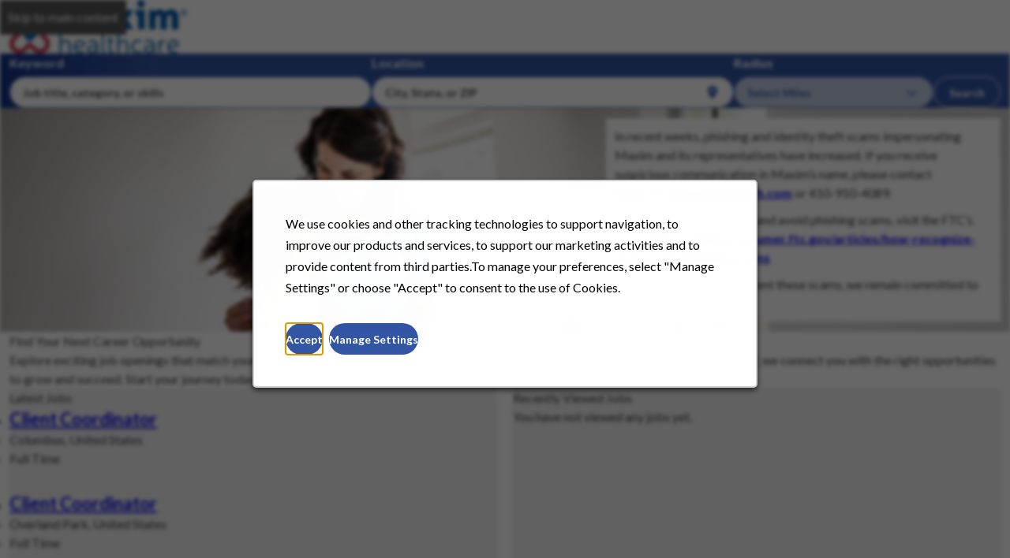

--- FILE ---
content_type: image/svg+xml
request_url: https://tbcdn.talentbrew.com/company/49382/img/logo/maxim_logo-white.svg
body_size: 1815
content:
<?xml version="1.0" encoding="UTF-8"?> <svg xmlns="http://www.w3.org/2000/svg" id="Layer_1" version="1.1" viewBox="0 0 175 54"><defs><style> .st0 { fill: #fff; } </style></defs><g><path class="st0" d="M55.1,11.2c.4.6.6.5,1.2,0,1.5-1.2,3.2-1.6,4.3-1.6,1.6,0,3.5.6,4.7,1.7.7.7,1.2.5,1.8,0,1.8-1.5,3.3-1.7,4.5-1.7,4.7,0,7.3,2.6,7.3,7.2v11.8c0,.3-.2.5-.5.5h-5.2c-.3,0-.5-.2-.5-.5v-11c0-1.6-.6-2.5-2.1-2.5s-2.8,1.4-2.8,4v9.5c0,.3-.2.5-.5.5h-5.2c-.3,0-.5-.2-.5-.5v-11.1c0-1.5-.7-2.4-2.1-2.4s-2.7,1.4-2.7,4v9.5c0,.3-.2.5-.5.5h-5.2c-.3,0-.5-.2-.5-.5V10.6c0-.3.2-.5.5-.5h2.8c.3,0,.5.1.6.4l.5.8h0Z"></path><path class="st0" d="M85.8,10.3c1.4-.4,2.8-.6,4.3-.6,5.9,0,9.4,2.8,9.4,7.5v11.4c0,.3-.2.5-.5.5h-2.9c-.3,0-.5-.1-.6-.4l-.3-.7c-.2-.5-.6-.5-1.2,0-1,.9-2.6,1.5-4.2,1.5-4.7,0-7.4-2.3-7.4-6.2s2.9-5.7,7.8-5.7h3.7c-.2-1.8-1.6-2.7-3.8-2.7s-1.7.2-2.5.4l-1.5.4c-.3,0-.5,0-.6-.4l-1.2-4c-.1-.4,0-.5.3-.6l1.5-.4h0ZM89.9,21.4c-1.1,0-2,.6-2,1.5s.8,1.7,2.2,1.7c2,0,3.2-1,3.4-3.1h0c0,0-3.7,0-3.7,0h0Z"></path><path class="st0" d="M118.3,16.5c-.7,1.2-1.7,2.3-2.6,2.7-.2.1-.2.3,0,.4,1.1.7,1.9,1.5,2.7,2.9l3.3,6c.2.4,0,.6-.3.6h-5.7c-.3,0-.5-.1-.6-.4l-2.3-4.4c-.2-.4-.4-.4-.7,0l-2.3,4.4c-.1.2-.3.4-.6.4h-5.7c-.4,0-.6-.3-.3-.6l3.3-6c.8-1.4,1.6-2.3,2.7-2.9.2,0,.2-.2,0-.4-.8-.5-1.9-1.5-2.6-2.7l-3.3-5.9c-.2-.4,0-.6.3-.6h5.6c.3,0,.5.1.6.4l2.3,4.5c.2.4.4.4.7,0l2.3-4.5c.2-.2.3-.4.6-.4h5.6c.4,0,.6.3.3.6,0,0-3.3,5.9-3.3,5.9Z"></path><path class="st0" d="M133.1,28.6c0,.3-.2.5-.5.5h-5.2c-.3,0-.5-.2-.5-.5v-13.1h-2c-.3,0-.5-.2-.5-.5v-4.4c0-.3.2-.5.5-.5h7.7c.3,0,.5.2.5.5v18h0ZM132.9,4c0,2.2-1.2,3.6-3.5,3.6s-3.5-1.4-3.5-3.6,1.3-3.5,3.5-3.5,3.5,1.3,3.5,3.5Z"></path><path class="st0" d="M141.8,11.2c.4.6.6.5,1.2,0,1.5-1.2,3.2-1.6,4.3-1.6,1.6,0,3.5.6,4.7,1.7.7.7,1.2.5,1.8,0,1.8-1.5,3.3-1.7,4.5-1.7,4.7,0,7.3,2.6,7.3,7.2v11.8c0,.3-.2.5-.5.5h-5.2c-.3,0-.5-.2-.5-.5v-11c0-1.6-.6-2.5-2.1-2.5s-2.8,1.4-2.8,4v9.5c0,.3-.2.5-.5.5h-5.2c-.3,0-.5-.2-.5-.5v-11.1c0-1.5-.7-2.4-2.1-2.4s-2.7,1.4-2.7,4v9.5c0,.3-.2.5-.5.5h-5.2c-.3,0-.5-.2-.5-.5V10.6c0-.3.2-.5.5-.5h2.8c.3,0,.5.1.6.4l.5.8h0Z"></path></g><g><path class="st0" d="M38,36.8s0,0,0,0l-3.6-3.3c-.1,0-.3,0-.4,0l-2.8,2.5c-.1.1-.1.3,0,.4l3.8,3.4c1.1,1.1,1.7,2.7,1.6,4.2-.1,1.6-.9,3-2.2,4-.9.7-2,1.1-3.2,1.1s-3-.6-4.1-1.7l-4.2-4.3c-.5-.5-1.1-.8-1.9-.8s-1.4.3-1.9.8l-4.1,4.2c-1.1,1.1-2.6,1.7-4.2,1.7s-2.7-.5-3.7-1.5c-1.1-1-1.7-2.4-1.7-4s.6-2.8,1.6-3.8l13.6-12.4c.2-.2.6-.2.8,0l2.4,2.2c.1.1.3.1.4,0l2.8-2.5c.1-.1.1-.3,0-.4l-4-3.6c-1.1-1-2.9-1-4.1,0l-15,13.6s0,0,0,0c-3.8,3.8-3.8,10.1,0,13.9,3.1,3.1,7.8,3.7,11.5,1.8,2.2-1.4,4.2-3.7,5.2-5.2.2-.3.5-.3.7,0,.9,1.5,3,3.8,5.2,5.2,3.7,1.9,8.4,1.3,11.5-1.8,1.9-1.8,2.9-4.3,2.9-6.9s-1-5.1-2.9-6.9h0Z"></path><path class="st0" d="M3.9,26.4s0,0,0,0l3.6,3.3c.1.1.3.1.4,0l2.8-2.5c.1-.1.1-.3,0-.4l-3.8-3.4c-1.1-1.1-1.7-2.6-1.6-4.2.1-1.6.9-3,2.2-4,.9-.7,2.1-1.1,3.2-1.1s3.1.6,4.1,1.7l4.2,4.3c.5.5,1.1.8,1.9.8s1.4-.3,1.9-.8l4.1-4.2c1.1-1.1,2.6-1.7,4.2-1.7s2.7.5,3.7,1.5c1.1,1,1.7,2.4,1.7,3.9s-.6,2.8-1.6,3.8l-13.6,12.4c-.2.2-.6.2-.8,0l-2.4-2.2c-.1,0-.3,0-.4,0l-2.8,2.5c-.1.1-.1.3,0,.4l4,3.6c1.1,1,2.9,1,4.1,0l15-13.6s0,0,0,0c3.9-3.8,3.9-10,0-13.9-3.1-3.1-7.8-3.7-11.5-1.8-2.2,1.4-4.2,3.7-5.2,5.2-.2.3-.5.3-.7,0-.9-1.5-3-3.8-5.2-5.2-3.7-1.9-8.4-1.3-11.5,1.8-1.9,1.9-2.9,4.3-2.9,6.9s1,5.1,2.9,6.9h0Z"></path></g><path class="st0" d="M170.9,16.4c-1.7,0-3.1-1.3-3.1-3.1s1.4-3.1,3.1-3.1,3.1,1.3,3.1,3.1-1.4,3.1-3.1,3.1ZM170.9,10.6c-1.5,0-2.6,1.1-2.6,2.7s1.2,2.7,2.6,2.7,2.6-1.1,2.6-2.7-1.2-2.7-2.6-2.7ZM170.3,13.6v1.3h-.6v-3.3h1.4c.7,0,1.2.4,1.2,1s-.3.9-.8,1l.9,1.3h-.7l-.9-1.3h-.5,0ZM171.1,12.1h-.8v1h.8c.4,0,.6-.2.6-.5s-.2-.5-.6-.5Z"></path><g><path class="st0" d="M52.5,39.7c0,1.1,0,1.9-.2,2.7,0,.2.1.3.3.1.9-1.3,2.2-2.1,4.2-2.1,2.9,0,4.7,2,4.7,5.1v7.6c0,.2,0,.2-.2.2h-1.2c-.2,0-.2,0-.2-.2v-7.4c0-2.3-1.2-3.7-3.1-3.7-3,0-4.2,2.5-4.2,5.3v5.8c0,.2,0,.2-.2.2h-1.2c-.2,0-.2,0-.2-.2v-18.2c0-.2,0-.2.2-.2h1.2c.2,0,.2,0,.2.2v4.9h0Z"></path><path class="st0" d="M73.4,53.1c-.9.3-1.8.4-2.8.4-3.7,0-5.8-2.5-5.8-6.6s2.2-6.6,5.8-6.6,4.8,1.5,4.8,3.9-1.2,2.9-3.5,3.3l-5.2.8c.3,2.2,1.8,3.5,3.9,3.5s1.7-.1,2.5-.3l.8-.2c.2,0,.3,0,.3.2l.3,1.1c0,.2,0,.3-.2.3l-.8.2h0ZM71.5,46.1c1.4-.2,2.1-.8,2.1-1.8,0-1.5-1.1-2.3-3.1-2.3s-3.9,1.7-4,5c0,0,5-.8,5-.9Z"></path><path class="st0" d="M79.6,40.7c.8-.2,1.7-.4,2.8-.4,3.2,0,5.2,1.9,5.2,5.1v7.6c0,.2,0,.2-.2.2h-.8c-.2,0-.2,0-.3-.2v-1.2c-.2-.3-.3-.3-.6,0-.9,1.1-2.2,1.7-4.2,1.7s-4.2-1.5-4.2-3.8,1.6-3.9,4.7-3.9h4v-.3c0-2.2-1.3-3.5-3.5-3.5s-1.7.1-2.4.3l-.9.3c-.2,0-.3,0-.3-.2l-.3-1c0-.2,0-.3.2-.3l1-.3h0ZM82,47.3c-2,0-2.9.9-2.9,2.3s.9,2.3,2.6,2.3c2.7,0,4.3-1.6,4.3-4.3v-.3s-4,0-4,0Z"></path><path class="st0" d="M93.4,51c0,.6.2,1,.7,1s.2,0,.2,0c.1,0,.2,0,.3.1l.4,1c0,.1,0,.3-.1.3-.3,0-.6.1-.8.1-1.5,0-2.4-.9-2.4-2.5v-16.2c0-.2,0-.2.2-.2h1.2c.2,0,.2,0,.2.2v16.2h0Z"></path><path class="st0" d="M103.3,40.6c.2,0,.2,0,.2.2v1.1c0,.2,0,.2-.2.2h-2.9v8c0,1.1.5,1.8,1.4,1.8s.4,0,.7-.1c.1,0,.2,0,.3.1l.4,1c0,.1,0,.3-.1.3-.4.2-.9.3-1.3.3-2,0-3.1-1.2-3.1-3.3v-8h-1.2c-.2,0-.2,0-.2-.2v-1.1c0-.2,0-.2.2-.2h1.2v-3.2c0-.1,0-.2.2-.3l1.3-.4c.2,0,.3,0,.3.2v3.7h2.9Z"></path><path class="st0" d="M108.5,39.7c0,1.1,0,1.9-.2,2.7,0,.2.1.3.3.1.9-1.3,2.2-2.1,4.2-2.1,2.9,0,4.7,2,4.7,5.1v7.6c0,.2,0,.2-.2.2h-1.2c-.2,0-.2,0-.2-.2v-7.4c0-2.3-1.2-3.7-3.1-3.7-3,0-4.2,2.5-4.2,5.3v5.8c0,.2,0,.2-.2.2h-1.2c-.2,0-.2,0-.2-.2v-18.2c0-.2,0-.2.2-.2h1.2c.2,0,.2,0,.2.2v4.9h0Z"></path><path class="st0" d="M129.4,53.1c-.9.3-1.7.4-2.6.4-3.9,0-6-2.5-6-6.6s2.1-6.6,6-6.6,1.6.1,2.5.4l.8.2c.2,0,.2.1.2.3l-.3,1.1c0,.1-.2.2-.3.2l-.7-.2c-.8-.3-1.4-.3-2-.3-2.9,0-4.3,1.9-4.3,5s1.4,5,4.3,5,1.4-.1,2.2-.4l.7-.2c.2,0,.3,0,.3.2l.3,1c0,.2,0,.3-.2.3l-.9.2h0Z"></path><path class="st0" d="M135.2,40.7c.8-.2,1.7-.4,2.8-.4,3.2,0,5.2,1.9,5.2,5.1v7.6c0,.2,0,.2-.2.2h-.8c-.2,0-.2,0-.3-.2v-1.2c-.2-.3-.3-.3-.6,0-.9,1.1-2.2,1.7-4.2,1.7s-4.2-1.5-4.2-3.8,1.6-3.9,4.6-3.9h4v-.3c0-2.2-1.3-3.5-3.5-3.5s-1.7.1-2.4.3l-.9.3c-.2,0-.3,0-.3-.2l-.3-1c0-.2,0-.3.2-.3l1-.3h0ZM137.6,47.3c-2,0-2.9.9-2.9,2.3s.9,2.3,2.6,2.3c2.7,0,4.3-1.6,4.3-4.3v-.3s-4,0-4,0Z"></path><path class="st0" d="M153.7,41.7c0,.2,0,.2-.2.2-2.8.1-4.4,2.5-4.4,7v4.1c0,.2,0,.2-.2.2h-1.2c-.2,0-.2,0-.2-.2v-12.2c0-.2,0-.2.2-.2h.8c.2,0,.2,0,.3.2l.2,2c0,.2.2.3.3,0,1-1.6,2.3-2.5,4.3-2.5.2,0,.2,0,.2.2v1.1h0Z"></path><path class="st0" d="M163.6,53.1c-.9.3-1.9.4-2.9.4-3.6,0-5.8-2.5-5.8-6.6s2.2-6.6,5.8-6.6,4.8,1.5,4.8,3.9-1.2,2.9-3.5,3.3l-5.1.8c.3,2.2,1.8,3.5,3.9,3.5s1.7-.1,2.5-.3l.8-.2c.2,0,.3,0,.3.2l.3,1.1c0,.2,0,.3-.2.3l-.9.2h0ZM161.7,46.1c1.4-.2,2.1-.8,2.1-1.8,0-1.5-1.1-2.3-3.1-2.3s-3.9,1.7-4,5c0,0,5-.8,5-.9Z"></path></g></svg> 